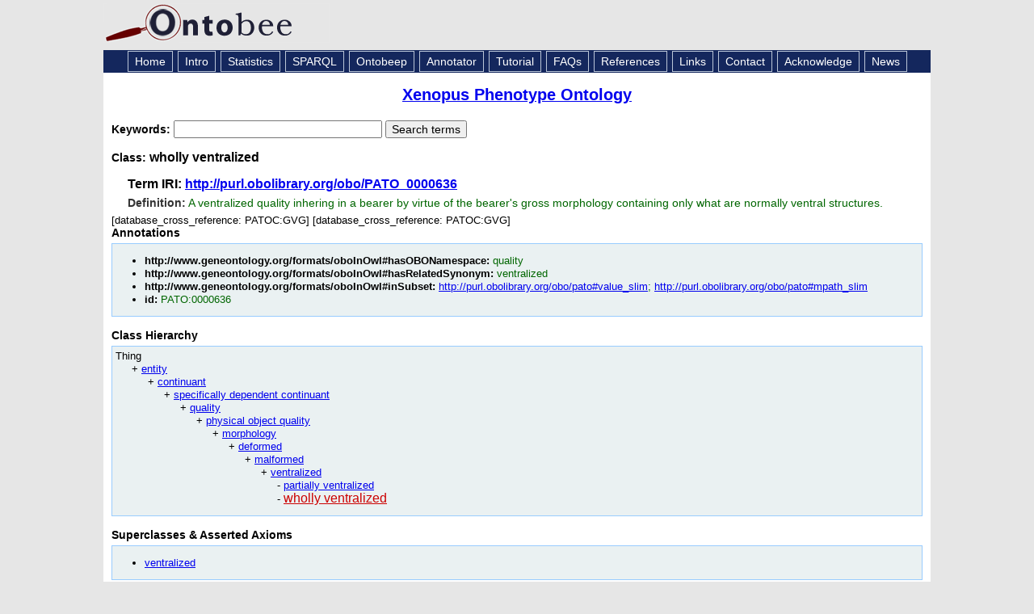

--- FILE ---
content_type: application/xml
request_url: https://ontobee.org/ontology/XPO?iri=http://purl.obolibrary.org/obo/PATO_0000636
body_size: 3232
content:
<?xml version="1.0"?>
<?xml-stylesheet type="text/xsl" href="https://ontobee.org/ontology/view/XPO?iri=http://purl.obolibrary.org/obo/PATO_0000636"?>
<rdf:RDF xmlns="http://www.w3.org/2002/07/owl#"
     xml:base="http://www.w3.org/2002/07/owl"
     xmlns:rdf="http://www.w3.org/1999/02/22-rdf-syntax-ns#"
     xmlns:owl="http://www.w3.org/2002/07/owl#"
     xmlns:oboInOwl="http://www.geneontology.org/formats/oboInOwl#"
     xmlns:pato="http://purl.obolibrary.org/obo/pato#"
     xmlns:xsd="http://www.w3.org/2001/XMLSchema#"
     xmlns:rdfs="http://www.w3.org/2000/01/rdf-schema#"
     xmlns:foaf="http://xmlns.com/foaf/0.1/"
     xmlns:dc="http://purl.org/dc/elements/1.1/"
     xmlns:ns3="http://purl.obolibrary.org/obo/">
    


    <!-- 
    ///////////////////////////////////////////////////////////////////////////////////////
    //
    // Annotation properties
    //
    ///////////////////////////////////////////////////////////////////////////////////////
     -->

    <AnnotationProperty rdf:about="http://www.geneontology.org/formats/oboInOwl#hasOBONamespace"/>
    <AnnotationProperty rdf:about="http://purl.obolibrary.org/obo/pato#mpath_slim"/>
    <AnnotationProperty rdf:about="http://purl.obolibrary.org/obo/IAO_0000115"/>
    <AnnotationProperty rdf:about="http://www.geneontology.org/formats/oboInOwl#hasRelatedSynonym"/>
    <AnnotationProperty rdf:about="http://www.geneontology.org/formats/oboInOwl#inSubset"/>
    <AnnotationProperty rdf:about="http://www.geneontology.org/formats/oboInOwl#id"/>
    <AnnotationProperty rdf:about="http://purl.obolibrary.org/obo/pato#value_slim"/>
    


    <!-- 
    ///////////////////////////////////////////////////////////////////////////////////////
    //
    // Datatypes
    //
    ///////////////////////////////////////////////////////////////////////////////////////
     -->

    


    <!-- 
    ///////////////////////////////////////////////////////////////////////////////////////
    //
    // Classes
    //
    ///////////////////////////////////////////////////////////////////////////////////////
     -->

    


    <!-- http://purl.obolibrary.org/obo/PATO_0000636 -->

    <Class rdf:about="http://purl.obolibrary.org/obo/PATO_0000636">
        <rdfs:label>wholly ventralized</rdfs:label>
        <rdfs:subClassOf rdf:resource="http://purl.obolibrary.org/obo/PATO_0030003"/>
        <oboInOwl:hasRelatedSynonym>ventralized</oboInOwl:hasRelatedSynonym>
        <oboInOwl:hasOBONamespace>quality</oboInOwl:hasOBONamespace>
        <oboInOwl:id>PATO:0000636</oboInOwl:id>
        <ns3:IAO_0000115>A ventralized quality inhering in a bearer by virtue of the bearer&#39;s gross morphology containing only what are normally ventral structures.</ns3:IAO_0000115>
        <oboInOwl:inSubset rdf:resource="http://purl.obolibrary.org/obo/pato#mpath_slim"/>
        <oboInOwl:inSubset rdf:resource="http://purl.obolibrary.org/obo/pato#value_slim"/>
    </Class>
    


    <!-- http://purl.obolibrary.org/obo/PATO_0030003 -->

    <Class rdf:about="http://purl.obolibrary.org/obo/PATO_0030003">
        <rdfs:label>ventralized</rdfs:label>
    </Class>
</rdf:RDF>



<!-- Generated by the OWL API (version 3.2.4.1806) http://owlapi.sourceforge.net -->



